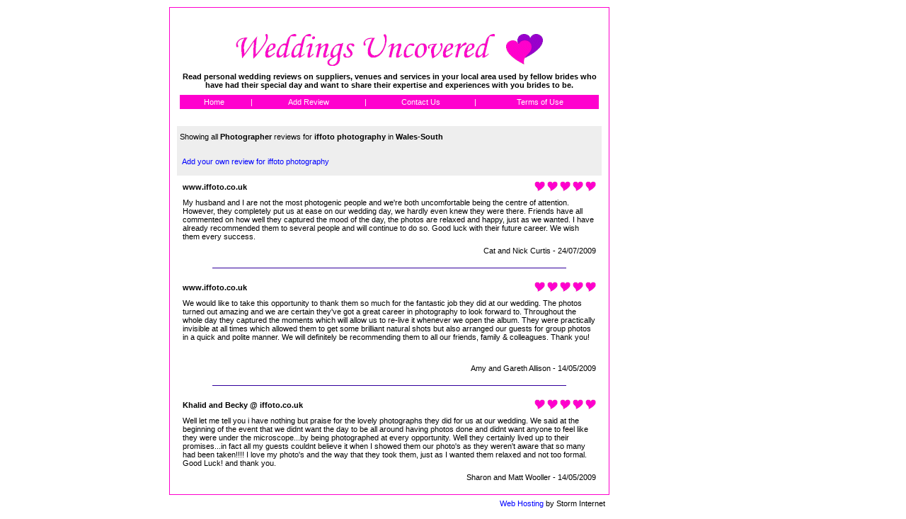

--- FILE ---
content_type: text/html
request_url: http://weddingsuncovered.co.uk/reviewview.asp?CategoryID=6&CompanyID=293
body_size: 7316
content:



<html>
<head>
<link rel="stylesheet" type="text/css" href="css/main.css">
<link rel="icon" href="/favicon.ico" type="image/x-icon">
<link rel="shortcut icon" href="/favicon.ico" type="image/x-icon">


			<title>Review of iffoto photography in Wales-South</title>

</head>

<body bgcolor="#ffffff" topmargin="10" leftmargin="10">
<div id="fb-root"></div>
<script>(function(d, s, id) {
  var js, fjs = d.getElementsByTagName(s)[0];
  if (d.getElementById(id)) return;
  js = d.createElement(s); js.id = id;
  js.src = "//connect.facebook.net/en_US/all.js#xfbml=1";
  fjs.parentNode.insertBefore(js, fjs);
}(document, 'script', 'facebook-jssdk'));
</script>

<div align="center">
<table border="0" cellpadding="0" cellspacing="0" width="802">
	<tr>
		<td valign="top">
      		
      <div align="center">
      <table style="border-style:solid; border-width:1;" bordercolor="#ff00ce" cellpadding="10" cellspacing="0" width="622">
	      <tr>
		      <td>
      	
			      <div align="center">
			      <table cellpadding="4" cellspacing="0" border="0" width="100%">
				      <tr>
					      <td align="center">
						      <br/>
						      <h1><a href="http://www.weddingsuncovered.co.uk"><img src="images/logoweddingsuncovered.gif" border="0" /></a></h1>
      	
						      <h2>
							      Read personal wedding reviews on suppliers, venues and services in your local area used by fellow brides who have had their special day 
							      and want to share their expertise and experiences with you brides to be.
						      </h2>
      	
						      <div align="center" class="hyperlinks_white">
						      <table cellpadding="4" cellspacing="0" border="0" bgcolor="#ff00ce" width="100%">
							      <tr>
								      <td align="center">&nbsp;&nbsp;<a href="index.asp">Home</a></td>
								      <td align="center">|</td>
								      <td align="center"><a href="addreview.asp">Add Review</a></td>
								      <td align="center">|</td>
								      <td align="center"><a href="contactus.asp">Contact Us</a></td>
								      <td align="center">|</td>
								      <td align="center"><a href="terms.asp">Terms of Use</a>&nbsp;</td>
      
							      </tr>
						      </table>
						      </div>
      					
					      </td>
				      </tr>
			      </table>
			      </div>
      			
		      </td>
	      </tr>
      	
	      <tr>
		      <td>
      		


<div align='center'>
<table cellpadding='4' cellspacing='0' border='0' width='100%'>
	<tr>

		<td height='30' bgcolor='#eeeeee'>Showing all <b>Photographer</b> reviews for <b>iffoto photography</b> in <b>Wales-South</b></td>

	</tr>




	<tr>
		<td height="40" bgcolor='#eeeeee'>&nbsp;<a href="addreview.asp?sCategoryID=6&sCountyID=56&sCompanyID=293">Add your own review for iffoto photography</td>
	</tr>

	<tr>
		<td>
			<div align='center'>
			<table cellpadding='4' cellspacing='0' border='0' width='100%'>		

<tr><td align='left'><b>www.iffoto.co.uk</b></td><td align='right'><img src='images/bullets/heartpink_on.gif'>&nbsp;<img src='images/bullets/heartpink_on.gif'>&nbsp;<img src='images/bullets/heartpink_on.gif'>&nbsp;<img src='images/bullets/heartpink_on.gif'>&nbsp;<img src='images/bullets/heartpink_on.gif'></td></tr><tr><td colspan='2'>My husband and I are not the most photogenic people and we're both uncomfortable being the centre of attention. However, they completely put us at ease on our wedding day, we hardly even knew they were there. Friends have all commented on how well they captured the mood of the day, the photos are relaxed and happy, just as we wanted. I have already recommended them to several people and will continue to do so. Good luck with their future career. We wish them every success.</td></tr><tr><td colspan='2'align='right'>Cat and Nick Curtis - 24/07/2009</td></tr><tr><td colspan='2' height='30' align='center'><img src='images/dividers/spacer_blue.gif' height='1' width='500'/></td></tr><tr><td align='left'><b>www.iffoto.co.uk</b></td><td align='right'><img src='images/bullets/heartpink_on.gif'>&nbsp;<img src='images/bullets/heartpink_on.gif'>&nbsp;<img src='images/bullets/heartpink_on.gif'>&nbsp;<img src='images/bullets/heartpink_on.gif'>&nbsp;<img src='images/bullets/heartpink_on.gif'></td></tr><tr><td colspan='2'>We would like to take this opportunity to thank them so much for the fantastic job they did at our wedding. The photos turned out amazing and we are certain they've got a great career in photography to look forward to. Throughout the whole day they captured the moments which will allow us to re-live it whenever we open the album. They were practically invisible at all times which allowed them to get some brilliant natural shots but also arranged our guests for group photos in a quick and polite manner. We will definitely be recommending them to all our friends, family & colleagues. Thank you!<br/><br/><br/></td></tr><tr><td colspan='2'align='right'>Amy and Gareth Allison  - 14/05/2009</td></tr><tr><td colspan='2' height='30' align='center'><img src='images/dividers/spacer_blue.gif' height='1' width='500'/></td></tr><tr><td align='left'><b>Khalid and Becky @ iffoto.co.uk</b></td><td align='right'><img src='images/bullets/heartpink_on.gif'>&nbsp;<img src='images/bullets/heartpink_on.gif'>&nbsp;<img src='images/bullets/heartpink_on.gif'>&nbsp;<img src='images/bullets/heartpink_on.gif'>&nbsp;<img src='images/bullets/heartpink_on.gif'></td></tr><tr><td colspan='2'>Well let me tell you i have nothing but praise for the lovely photographs they did for us at our wedding. We said at the beginning of the event that we didnt want the day to be all around having photos done and didnt want anyone to feel like they were under the microscope...by being photographed at every opportunity. Well they certainly lived up to their promises...in fact all my guests couldnt believe it when I showed them our photo's as they weren't aware that so many had been taken!!!! I love my photo's and the way that they took them, just as I wanted them relaxed and not too formal. Good Luck! and thank you.</td></tr><tr><td colspan='2'align='right'>Sharon and Matt Wooller - 14/05/2009</td></tr>
			
			</table>
			</div>
		</td>
	</tr>
</table>
</div>



			        </td>
		        </tr>
		        
        </table>
        </div>

        <div align="left">
        <table cellpadding="6" cellspacing="0" border="0" width="100%">
	        <tr>
	          <td><div class="fb-like" data-href="http://www.weddingsuncovered.co.uk" data-send="false" data-width="300" data-show-faces="false" data-font="lucida grande"></div></td>
		        <td align="right"><a target="_blank" href="http://www.storminternet.co.uk/web-hosting">Web Hosting</a> by Storm Internet</td>
	        </tr>
        </table>
        </div>

			</td>
			<td align="center" valign="top" width="180">
			
<script type="text/javascript"><!--
google_ad_client = "ca-pub-4262559776929946";
/* Weddings Uncovered - 2013 */
google_ad_slot = "2118052115";
google_ad_width = 160;
google_ad_height = 600;
//-->
</script>
<script type="text/javascript"
src="http://pagead2.googlesyndication.com/pagead/show_ads.js">
</script>

			</td>
		</tr>
</table>
</div>

</body>
</html>


--- FILE ---
content_type: text/html; charset=utf-8
request_url: https://www.google.com/recaptcha/api2/aframe
body_size: 267
content:
<!DOCTYPE HTML><html><head><meta http-equiv="content-type" content="text/html; charset=UTF-8"></head><body><script nonce="tWvFx_RQYe7FVpmnuSK1xQ">/** Anti-fraud and anti-abuse applications only. See google.com/recaptcha */ try{var clients={'sodar':'https://pagead2.googlesyndication.com/pagead/sodar?'};window.addEventListener("message",function(a){try{if(a.source===window.parent){var b=JSON.parse(a.data);var c=clients[b['id']];if(c){var d=document.createElement('img');d.src=c+b['params']+'&rc='+(localStorage.getItem("rc::a")?sessionStorage.getItem("rc::b"):"");window.document.body.appendChild(d);sessionStorage.setItem("rc::e",parseInt(sessionStorage.getItem("rc::e")||0)+1);localStorage.setItem("rc::h",'1768961123293');}}}catch(b){}});window.parent.postMessage("_grecaptcha_ready", "*");}catch(b){}</script></body></html>

--- FILE ---
content_type: text/css
request_url: http://weddingsuncovered.co.uk/css/main.css
body_size: 10971
content:
BODY
{
    SCROLLBAR-FACE-COLOR: #d9d9e8;
    FONT-WEIGHT: lighter;
    FONT-SIZE: 8pt;
    SCROLLBAR-HIGHLIGHT-COLOR: #ffffff;
    SCROLLBAR-SHADOW-COLOR: #d9d9e8;
    COLOR: black;
    SCROLLBAR-3DLIGHT-COLOR: #d9d9e8;
    SCROLLBAR-ARROW-COLOR: #33009c;
    SCROLLBAR-TRACK-COLOR: #efeff5;
    FONT-FAMILY: Verdana, Tahoma, Arial, Helvetica;
    SCROLLBAR-DARKSHADOW-COLOR: #98aab1;
    BACKGROUND-COLOR: white;
    TEXT-DECORATION: none
}
.hyperlinks_white
{
    COLOR: white
}
.hyperlinks_white A
{
    FONT-SIZE: 8pt;
    COLOR: white;
    FONT-FAMILY: Verdana, Tahoma, Arial, Helvetica;
    TEXT-DECORATION: none
}
.hyperlinks_white A:hover
{
    FONT-SIZE: 8pt;
    COLOR: white;
    FONT-FAMILY: Verdana, Tahoma, Arial, Helvetica;
    TEXT-DECORATION: underline
}
.textwhite
{
    FONT-SIZE: 8pt;
    COLOR: white;
    FONT-FAMILY: Verdana, Tahoma, Arial, Helvetica;
    TEXT-DECORATION: none
}
.textwhite P
{
    FONT-SIZE: 8pt;
    COLOR: white;
    FONT-FAMILY: Verdana, Tahoma, Arial, Helvetica;
    TEXT-DECORATION: none
}
.textblack
{
    FONT-SIZE: 8pt;
    COLOR: black;
    FONT-FAMILY: Verdana, Tahoma, Arial, Helvetica;
    TEXT-DECORATION: none
}
.textblack P
{
    FONT-WEIGHT: lighter;
    FONT-SIZE: 8pt;
    COLOR: black;
    FONT-FAMILY: Verdana, Tahoma, Arial, Helvetica;
    TEXT-DECORATION: none
}
.textblack H3
{
    FONT-WEIGHT: bolder;
    FONT-SIZE: 10pt;
    COLOR: black;
    FONT-FAMILY: Verdana, Tahoma, Arial, Helvetica;
    TEXT-DECORATION: none
}
.textblack H2
{
    FONT-WEIGHT: bolder;
    FONT-SIZE: 10pt;
    COLOR: black;
    FONT-FAMILY: Verdana, Tahoma, Arial, Helvetica;
    TEXT-DECORATION: none
}
.hyperlinks_black
{
}
.hyperlinks_black A
{
    FONT-SIZE: 8pt;
    COLOR: black;
    FONT-FAMILY: Verdana, Tahoma, Arial, Helvetica;
    TEXT-DECORATION: none
}
.hyperlinks_black A:hover
{
    FONT-SIZE: 8pt;
    COLOR: red;
    FONT-FAMILY: Verdana, Tahoma, Arial, Helvetica;
    TEXT-DECORATION: none
}
.hyperlinks_black_underline
{
}
.hyperlinks_black_underline A
{
    FONT-SIZE: 8pt;
    COLOR: black;
    FONT-FAMILY: Verdana, Tahoma, Arial, Helvetica;
    TEXT-DECORATION: underline
}
.hyperlinks_black_underline A:hover
{
    FONT-SIZE: 8pt;
    COLOR: red;
    FONT-FAMILY: Verdana, Tahoma, Arial, Helvetica;
    TEXT-DECORATION: none
}
A:hover
{
    FONT-SIZE: 8pt;
    COLOR: red;
    FONT-FAMILY: Verdana, Tahoma, Arial, Helvetica;
    TEXT-DECORATION: none
}
P
{
    FONT-SIZE: 8pt;
    COLOR: black;
    FONT-FAMILY: Verdana, Tahoma, Arial, Helvetica;
    TEXT-DECORATION: none
}
SPAN
{
    FONT-SIZE: 8pt;
    COLOR: black;
    FONT-FAMILY: Verdana, Tahoma, Arial, Helvetica;
    TEXT-DECORATION: none
}
LI
{
    FONT-SIZE: 8pt;
    COLOR: black;
    FONT-FAMILY: Verdana, Tahoma, Arial, Helvetica;
    TEXT-DECORATION: none
}
.border_black
{
}
.border_black IMG
{
    BORDER-RIGHT: black thin solid;
    BORDER-TOP: black thin solid;
    BORDER-LEFT: black thin solid;
    BORDER-BOTTOM: black thin solid
}
.textsilver
{
}
.textsilver P
{
    FONT-WEIGHT: lighter;
    FONT-SIZE: 8pt;
    COLOR: silver;
    FONT-FAMILY: Verdana, Tahoma, Arial, Helvetica;
    TEXT-DECORATION: none
}
.hyperlinks_white TD
{
    FONT-WEIGHT: lighter;
    FONT-SIZE: 8pt;
    COLOR: white;
    FONT-FAMILY: Verdana, Tahoma, Arial, Helvetica;
    TEXT-DECORATION: none
}
.headerblack
{
}
.headerblack TD
{
    FONT-WEIGHT: bolder;
    FONT-SIZE: 10pt;
    COLOR: black;
    FONT-FAMILY: Verdana, Tahoma, Arial, Helvetica;
    TEXT-DECORATION: none
}
.headerblack P
{
    FONT-WEIGHT: lighter;
    FONT-SIZE: 10pt;
    COLOR: black;
    FONT-FAMILY: Verdana, Tahoma, Arial, Helvetica;
    TEXT-DECORATION: none
}
H1
{
    FONT-SIZE: 12pt;
    MARGIN-BOTTOM: 0pt;
    COLOR: #6600cc;
    FONT-FAMILY: Verdana, Tahoma, Arial, Helvetica;
    TEXT-DECORATION: none
}
H2
{
    FONT-SIZE: 8pt;
    COLOR: black;
    FONT-FAMILY: Verdana, Tahoma, Arial, Helvetica;
    TEXT-DECORATION: none
}
.textblack TD
{
    FONT-WEIGHT: lighter;
    FONT-SIZE: 8pt;
    COLOR: black;
    FONT-FAMILY: Verdana, Tahoma, Arial, Helvetica;
    TEXT-DECORATION: none
}
.textgray
{
    FONT-SIZE: 8pt;
    COLOR: gray;
    FONT-FAMILY: Verdana, Tahoma, Arial, Helvetica;
    TEXT-DECORATION: none
}
#textgray
{
    FONT-SIZE: 8pt;
    COLOR: gray;
    FONT-FAMILY: Verdana, Tahoma, Arial, Helvetica;
    TEXT-DECORATION: none
}
TD
{
    FONT-SIZE: 8pt;
    COLOR: black;
    FONT-FAMILY: Verdana, Tahoma, Arial, helvetica
}
TR
{
    FONT-SIZE: 10pt;
    COLOR: black;
    FONT-FAMILY: Verdana, Tahoma, Arial, helvetica
}
.textwhite TD
{
    FONT-SIZE: 8pt;
    COLOR: white;
    FONT-FAMILY: Verdana, Tahoma, Arial, Helvetica;
    TEXT-DECORATION: none
}
.hyperlinks_blue
{
}
.hyperlinks_blue A
{
    FONT-SIZE: 8pt;
    COLOR: blue;
    FONT-FAMILY: Verdana, Tahoma, Arial, helvetica
}
.hyperlinks_blue A:hover
{
    FONT-SIZE: 8pt;
    COLOR: red;
    FONT-FAMILY: Verdana, Tahoma, Arial, helvetica
}
.Key_Ancestor
{
    BORDER-RIGHT: thin;
    BORDER-TOP: thin;
    FONT-SIZE: 10pt;
    BORDER-LEFT: thin;
    BORDER-BOTTOM: thin;
    FONT-FAMILY: Verdana, Arial;
    BACKGROUND-COLOR: paleturquoise
}
.Key_Question
{
    BORDER-RIGHT: medium none;
    BORDER-TOP: medium none;
    FONT-SIZE: 10pt;
    BORDER-LEFT: medium none;
    BORDER-BOTTOM: medium none;
    FONT-FAMILY: Verdana, Arial;
    BACKGROUND-COLOR: lightblue
}
.Key_Ancestor A
{
    FONT-SIZE: 10pt;
    COLOR: blue;
    FONT-FAMILY: Verdana, Arial;
    TEXT-DECORATION: none
}
.Key_Question A
{
    FONT-SIZE: 10pt;
    COLOR: blue;
    FONT-FAMILY: Verdana, Arial;
    TEXT-DECORATION: none
}
.Key_Ancestor A:hover
{
    COLOR: red;
    FONT-FAMILY: Verdana, Arial;
    TEXT-DECORATION: none
}
.Key_Question A:hover
{
    FONT-SIZE: 10pt;
    COLOR: red;
    FONT-FAMILY: Verdana, Arial;
    TEXT-DECORATION: none
}
.Key_Ancestor TD
{
    BORDER-RIGHT: paleturquoise thin;
    BORDER-TOP: paleturquoise thin;
    BORDER-LEFT: paleturquoise thin solid;
    BORDER-BOTTOM: paleturquoise thin
}
.Key_Question TD
{
    BORDER-LEFT: paleturquoise thin solid
}
.Key_Link
{
    FONT-SIZE: 10pt;
    FONT-FAMILY: Verdana, Arial
}
.Key_Link A
{
    FONT-SIZE: 10pt;
    FONT-FAMILY: Verdana, Arial
}
A
{
    FONT-SIZE: 8pt;
    COLOR: blue;
    FONT-FAMILY: Verdana, Tahoma, Arial, Helvetica;
    TEXT-DECORATION: none
}
UL
{
    FONT-SIZE: 8pt;
    FONT-FAMILY: Verdana, Tahoma, Arial
}
H3
{
    FONT-SIZE: 10pt;
    COLOR: black;
    FONT-FAMILY: Verdana, Tahoma, Arial, Helvetica;
    TEXT-DECORATION: none
}
H4
{
    FONT-SIZE: 12pt;
    COLOR: navy;
    FONT-FAMILY: Verdana, Tahoma, Arial, Helvetica;
    TEXT-DECORATION: none
}
.textblack_large
{
}
.textblack_large P
{
    FONT-WEIGHT: lighter;
    FONT-SIZE: 18pt;
    COLOR: black;
    FONT-FAMILY: Verdana, Tahoma, Arial, Helvetica;
    TEXT-DECORATION: none
}
.hyperlinks_gray
{
}
.hyperlinks_gray A
{
    FONT-SIZE: 8pt;
    COLOR: gray;
    FONT-FAMILY: Verdana, Tahoma, Arial, helvetica
}
.textgray TD
{
    FONT-SIZE: 8pt;
    COLOR: gray;
    FONT-FAMILY: Verdana, Tahoma, Arial, helvetica;
    TEXT-DECORATION: none
}
.textgray P
{
    FONT-SIZE: 8pt;
    COLOR: gray;
    FONT-FAMILY: Verdana, Tahoma, Arial, Helvetica;
    TEXT-DECORATION: none
}
.form_textbox
{
    BORDER-RIGHT: #333333 1px inset;
    BACKGROUND-POSITION: left top;
    BORDER-TOP: #333333 1px inset;
    FONT-WEIGHT: normal;
    FONT-SIZE: 9pt;
    BACKGROUND-ATTACHMENT: fixed;
    BACKGROUND-IMAGE: url(../images/backgrounds/bg_formbox.gif);
    BORDER-LEFT: #333333 1px inset;
    COLOR: #666666;
    BORDER-BOTTOM: #333333 1px inset;
    BACKGROUND-REPEAT: no-repeat;
    FONT-STYLE: normal;
    FONT-FAMILY: Verdana, Arial, Tahoma, Courier New, Helvetica
}
.form_textbox_select
{
    BORDER-RIGHT: #ffdead 1px solid;
    BACKGROUND-POSITION: left top;
    BORDER-TOP: #c07300 1px solid;
    FONT-WEIGHT: normal;
    FONT-SIZE: 9pt;
    BACKGROUND-ATTACHMENT: fixed;
    BACKGROUND-IMAGE: url(../images/backgrounds/bg_formbox.gif);
    BORDER-LEFT: #c07300 1px solid;
    COLOR: black;
    BORDER-BOTTOM: #ffdead 1px solid;
    BACKGROUND-REPEAT: no-repeat;
    FONT-STYLE: normal;
    FONT-FAMILY: Verdana, Arial, Tahoma, Courier New, Helvetica
}
.header_teal
{
}
.header_teal H1
{
    FONT-SIZE: 12pt;
    COLOR: teal;
    FONT-FAMILY: Verdana, Tahoma, Arial, Helvetica;
    TEXT-DECORATION: none
}
B
{
    FONT-FAMILY: Verdana, Tahoma, Arial
}
.hyperlinks_white_underlined
{
}
.hyperlinks_white_underlined A
{
    FONT-SIZE: 8pt;
    COLOR: white;
    FONT-FAMILY: Verdana, Tahoma, Arial, Helvetica;
    TEXT-DECORATION: underline
}
.hyperlinks_white_underlined A:hover
{
    FONT-SIZE: 8pt;
    COLOR: white;
    FONT-FAMILY: Verdana, Tahoma, Arial, Helvetica;
    TEXT-DECORATION: underline
}
.hyperlinks_white_underlined TD
{
    FONT-SIZE: 8pt;
    COLOR: white;
    FONT-FAMILY: Verdana, Tahoma, Arial, Helvetica;
    TEXT-DECORATION: underline
}
.textnavy_large
{
}
.textnavy_large TD
{
    FONT-WEIGHT: bolder;
    FONT-SIZE: 12pt;
    COLOR: navy;
    FONT-FAMILY: Verdana, Tahoma, Arial, Helvetica;
    TEXT-DECORATION: none
}
.table_help
{
}
.table_help TABLE
{
    BORDER-RIGHT: #33009c 1px solid;
    BORDER-TOP: #33009c 1px solid;
    FONT-SIZE: 8pt;
    BORDER-LEFT: #33009c 1px solid;
    COLOR: black;
    BORDER-BOTTOM: #33009c 1px solid;
    FONT-FAMILY: Verdana, Tahoma, Arial, Helvetica;
    BACKGROUND-COLOR: #fff3dd;
    TEXT-DECORATION: none
}
.table_warning
{
}
.table_warning TABLE
{
    BORDER-RIGHT: #bb0000 3px solid;
    BORDER-TOP: #bb0000 3px solid;
    FONT-SIZE: 8pt;
    BORDER-LEFT: #bb0000 3px solid;
    COLOR: black;
    BORDER-BOTTOM: #bb0000 3px solid;
    FONT-FAMILY: Verdana, Tahoma, Arial, Helvetica;
    BACKGROUND-COLOR: #fff3dd;
    TEXT-DECORATION: none
}
.table_normal
{
}
.table_normal TABLE
{
    BORDER-RIGHT: medium none;
    BORDER-TOP: medium none;
    FONT-SIZE: 8pt;
    BORDER-LEFT: medium none;
    COLOR: black;
    BORDER-BOTTOM: medium none;
    FONT-FAMILY: Verdana, Tahoma, Arial, Helvetica;
    TEXT-DECORATION: none
}
.textnavy
{
}
.textnavy TD
{
    FONT-SIZE: 8pt;
    COLOR: navy;
    FONT-FAMILY: Verdana, Tahoma, Arial, Helvetica;
    TEXT-DECORATION: none
}
.knowledgebase
{
}
.knowledgebase P
{
    FONT-WEIGHT: lighter;
    COLOR: black
}
.knowledgebase #sub_title
{
    FONT-WEIGHT: bolder;
    FONT-SIZE: 8pt
}
.knowledgebase #table_top
{
    FONT-WEIGHT: bolder;
    BACKGROUND-COLOR: #f0f0f0
}
.knowledgebase #table
{
}
